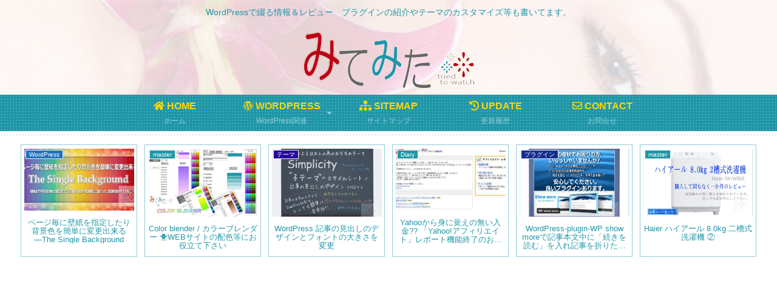

--- FILE ---
content_type: text/html; charset=utf-8
request_url: https://www.google.com/recaptcha/api2/aframe
body_size: 260
content:
<!DOCTYPE HTML><html><head><meta http-equiv="content-type" content="text/html; charset=UTF-8"></head><body><script nonce="VbdTk-IU7MpqXEzPLm758A">/** Anti-fraud and anti-abuse applications only. See google.com/recaptcha */ try{var clients={'sodar':'https://pagead2.googlesyndication.com/pagead/sodar?'};window.addEventListener("message",function(a){try{if(a.source===window.parent){var b=JSON.parse(a.data);var c=clients[b['id']];if(c){var d=document.createElement('img');d.src=c+b['params']+'&rc='+(localStorage.getItem("rc::a")?sessionStorage.getItem("rc::b"):"");window.document.body.appendChild(d);sessionStorage.setItem("rc::e",parseInt(sessionStorage.getItem("rc::e")||0)+1);localStorage.setItem("rc::h",'1769225446863');}}}catch(b){}});window.parent.postMessage("_grecaptcha_ready", "*");}catch(b){}</script></body></html>

--- FILE ---
content_type: text/css
request_url: https://mitemita.com/wp-content/themes/cocoon-child-master/style.css?ver=6.8.3&fver=20201022081638
body_size: 2457
content:
@charset "UTF-8";

/*!
Theme Name: Cocoon Child
Description: Cocoon専用の子テーマ
Theme URI: https://wp-cocoon.com/
Author: わいひら
Author URI: https://nelog.jp/
Template:   cocoon-master
Version:    1.1.2
*/

/************************************
** 子テーマ用のスタイルを書く
************************************/
/*必要ならばここにコードを書く*/

/************************************
** レスポンシブデザイン用のメディアクエリ
************************************/
/*1023px以下*/
@media screen and (max-width: 1023px){
  /*必要ならばここにコードを書く*/
}

/*834px以下*/
@media screen and (max-width: 834px){
  /*必要ならばここにコードを書く*/
}

/*480px以下*/
@media screen and (max-width: 480px){
  /*必要ならばここにコードを書く*/
}

/*ヘッダーナビ*/
#navi ul li a:hover {
  color: #FFD700;
  background-color: #bc0019;
  background-image: url("http://mitemita.com/wp-content/uploads/2016/06/bg-dod-r.png");
}

.navi-in > ul {
  background-image: url("https://mitemita.com/wp-content/uploads/2016/06/bg-dot-g.png");
}

#header-container-in.header-container-in.hlt-top-menu.wrap {
  background-image: url("https://mitemita.com/wp-content/uploads/2016/06/bg-dot-g.png");
}

/*カルーセルまきww*/
.carousel-entry-card-title.card-title {
  color: #2098a8;
  font-size: 13px;
  text-align: center;
}

.slick-prev:hover {
  color: #2098a8;
}

.slick-next:hover {
  color: #2098a8;
}

/*広告のテキスト等*/
.googlepublisherpluginad:before {
  color: #2098a8;
  font-size: 14px;
}

.ad-label {
  color: #2098a8;
  font-size: 14px;
  text-align: center;
  margin-bottom: 5px;
}

/*パンくずリスト*/
#breadcrumb span {
  color: #2098a8;
}

#breadcrumb.breadcrumb-category {
  text-align: right;
  margin-top: 0px;
  padding-bottom: 0px;
  font-size: 10px;
}

#breadcrumb.breadcrumb-category {
  margin-top: 0px;
  padding-bottom: 0px;
}

div#breadcrumb div {
  border-radius: 5px;
  border-style: double;
  border-width: 4px;
  margin-right: 6px;
  border-color: #2098a8;
  background-color: #e2f2f5;
  padding: 3px;
  padding-right: 4px;
}

/*目次枠*/
#toc.toc.tnt-number.toc-center.border-element {
  background-image: url("https://mitemita.com/wp-content/uploads/2016/07/bg-msg.jpg");
  font-size: 15px;
  opacity: 0.7;
  color: #2098a8;
  font-weight: 500;
  text-decoration: underline;
  border-width: 4px;
  border-style: double;
  border-color: #2098a8;
}

/*メインフレーム枠*/
#main.main {
  border-width: 1px;
  border-color: #a6d6dc;
}

/*サイドバー枠*/
#sidebar.sidebar.nwa.cf {
  border-color: #a6d6dc;
  border-width: 1px;
}

/*サイドバーウィジェットの見出し*/
#archives-2.widget.widget-sidebar.widget-sidebar-standard.widget_archive {
  text-align: center;
}

.widget-sidebar-title.widget-title {
  background-color: #2098a8;
  color: #ffffff;
  text-align: center;
  background-image: url("https://mitemita.com/wp-content/uploads/2016/06/bg-dot-g.png");
  background-repeat: repeat;
}

/*サイドバーウィジェットアーカイブ*/
#archives-dropdown-2 {
  font-size: 16px;
  background-color: #f5f9fa;
  background-image: url("https://mitemita.com/wp-content/uploads/2016/06/bg-dot.gif");
  color: #07525e;
}

/*サイドバーウィジェットカテゴリー*/
#categories-dropdown-4.postform {
  color: #07525e;
  font-size: 16px;
  background-color: #f5f9fa;
  background-image: url("https://mitemita.com/wp-content/uploads/2016/06/bg-dot.gif");
}

/*サイドバーウィジェットポストフォーム*/
#cat.postform {
  background-color: #f5f9fa;
  background-image: url("https://mitemita.com/wp-content/uploads/2016/06/bg-dot.gif");
  font-size: 16px;
  color: #07525e;
}

form {
  text-align: center;
}

/*サイドバー検索窓＆アイコン*/
.fa.fa-search {
  color: #2098a8;
}

.widget input[type="text"] {
  border-color: #2098a8;
  border-style: solid;
  border-width: 1px;
  opacity: 0.75;
  background-image: url("https://mitemita.com/wp-content/uploads/2016/06/bg-dot.gif");
  color: #07525e;
  font-size: 16px;
}

/*サイドバー新着記事枠*/
.new-entry-card.widget-entry-card.e-card.cf {
  border-color: #f5f9fa;
  border-width: 4px;
  border-style: dotted;
}

/*サイドバーコメント枠*/
.recent-comment-link.a-wrap.cf {
  border-color: #f5f9fa;
  border-style: dotted;
  border-width: 3px;
}

/*サイドバー購読促し枠とボタン*/
#subscribe-email input {
  color: #07525e;
  font-size: 15px;
  border-color: #2098a8;
  border-style: solid;
  border-width: 1px;
  opacity: 0.85;
  background-image: url("https://mitemita.com/wp-content/uploads/2016/06/bg-dot.gif");
}

button {
  background-color: #2098a8;
  color: #ffffff;
  font-size: 15px;
  font-weight: 600;
  border-color: #2098a8;
  border-style: dashed;
  border-width: 9px;
}

[class^="icon-"] {
  background-color: #2098a8;
  color: #ffffff;
  border-color: #2098a8;
  border-style: solid;
  border-width: 3px;
}

/*サイドバースクロール追随ウィジェット見出し*/
.widget-sidebar-scroll-title.widget-title {
  background-image: url("https://mitemita.com/wp-content/uploads/2016/06/bg-dot-g.png");
}

.widget-sidebar-scroll-title.widget-title {
  text-align: center;
}

/*フッダー前コメント欄文字を中心に*/
#comments.comment-title {
  text-align: center;
}

/*フッダー背景*/
#footer-in.footer-in.wrap.cf {
  background-image: url("https://mitemita.com/wp-content/uploads/2016/06/bg-dot-g.png");
}

/*フッダー右*/
.footer-right {
  text-indent: 21px;
}

/*フッダー左*/
.footer-left {
  text-align: center;
}

/*フッダーカウンター*/
#newstatpress.widget.widget-footer-left.nsp_WidgetStats {
  font-size: 16px;
  font-weight: 500;
}

#newstatpress.widget.widget-footer-left.nsp_WidgetStats {
  text-indent: 36px;
  padding-left: 19px;
}

#newstatpress.widget.widget-footer-left.nsp_WidgetStats {
  text-align: center;
}

/*カレンダー*/
#wp-calendar th {
  color: #ffffff;
  background-color: #2098a8;
  background-image: url("https://mitemita.com/wp-content/uploads/2016/06/bg-dot-g.png");
}

#wp-calendar td {
  border-color: #2098a8;
}

#wp-calendar caption {
  background-image: url("https://mitemita.com/wp-content/uploads/2016/06/bg-dot.gif");
  color: #2098a8;
}

#wp-calendar td a:hover {
  color: #ffd700;
  background-color: #bc0019;
}

#wp-calendar #today {
  background-color: #2098a8;
  color: #ffffff;
  font-weight: 600;
}

#wp-calendar td {
  background-color: #f5f9fa;
}

.tagline {
  color: #2098a8;
}

#wp-calendar caption {
  margin: 4px;
  border-style: double;
  border-width: 1px;
}

/*フロントエントリーカード*/
.entry-card-wrap.a-wrap.border-element.cf {
  border-width: 1px;
  border-color: #2098a8;
  border-style: dotted;
}

.pagination-next-link:hover {
  background-image: url("https://mitemita.com/wp-content/uploads/2016/06/bg-dot.gif");
}

/*続きを読む*/
.read-time {
  border-color: #a6d6dc;
}

/*フォローボタン・シェアボタン色変*/
.share-button.twitter-button.twitter-share-button-sq {
  border-color: #2098a8;
  border-width: 2px;
  border-style: solid;
  background-color: #fafafa;
  color: #2098a8;
}

.share-button.facebook-button.facebook-share-button-sq {
  border-color: #2098a8;
  color: #2098a8;
  background-color: #fafafa;
  border-style: solid;
  border-width: 2px;
}

.share-button.hatebu-button.hatena-bookmark-button.hatebu-share-button-sq {
  background-color: #fafafa;
  color: #2098a8;
  border-color: #2098a8;
  border-style: solid;
  border-width: 2px;
}

.share-button.pocket-button.pocket-share-button-sq {
  background-color: #fafafa;
  color: #2098a8;
  border-width: 2px;
  border-style: solid;
  border-color: #2098a8;
}

.share-button.line-button.line-share-button-sq {
  background-color: #fafafa;
  color: #2098a8;
  border-color: #2098a8;
  border-style: solid;
  border-width: 2px;
}

.share-button.copy-button.copy-share-button-sq {
  background-color: #fafafa;
  color: #2098a8;
  border-width: 2px;
  border-style: solid;
  border-color: #2098a8;
}

.follow-button.feedly-button.feedly-follow-button-sq {
  background-color: #2098a8;
}

.follow-button.rss-button.rss-follow-button-sq {
  background-color: #2098a8;
}

.follow-button.twitter-button.twitter-follow-button-sq {
  background-color: #2098a8;
}

.follow-button.website-button.website-follow-button-sq {
  background-color: #2098a8;
}

/*「もっと見る」のトコ*/
.list-more-button:hover {
  color: #960f0f;
  font-weight: 600;
}

.item-label {
  font-weight: 600;
  color: #FFD700;
}

/*blogカード内部*/
.blogcard.internal-blogcard.ib-left.cf {
  border-width: 8px;
  border-style: double;
  box-shadow: 2px 2px 4px;
  opacity: 0.75;
}

/*blogカード外部*/
.blogcard.external-blogcard.eb-right.cf {
  background-image: url("https://mitemita.com/wp-content/uploads/2016/06/bg-dot.gif");
  box-shadow: 2px 2px 4px;
  opacity: 0.85;
  border-left-width: 21px;
  border-left-style: solid;
  border-left-color: #2098a8;
  font-size: 16px;
  text-align: left;
}

/*関連するかも～な欄見出し*/
.related-entry-main-heading.main-caption {
  font-size: 21px;
}

.related-entry-heading {
  text-align: center;
}

/*記事見出し*/
.article h1 {
  font-size: 20px;
}

.article h2 {
  background-image: url("https://mitemita.com/wp-content/uploads/2016/06/bg-dot-g.png");
  border-left-width: 23px;
  border-left-style: double;
}

/*記事本文マージン*/
p {
  margin-left: 45px;
}

--- FILE ---
content_type: application/javascript; charset=utf-8;
request_url: https://dalc.valuecommerce.com/app3?p=886807302&_s=https%3A%2F%2Fmitemita.com%2Ftag%2F%25E3%2583%2588%25E3%2583%2583%25E3%2583%2597%25E3%2583%259A%25E3%2583%25BC%25E3%2582%25B8%2F&vf=iVBORw0KGgoAAAANSUhEUgAAAAMAAAADCAYAAABWKLW%2FAAAAMElEQVQYV2NkFGP4nxFnw1Ddc5yB8ch9of8bW2QYpqpfYWDcyNX1P%2BrZD4b9AnUMABmSD0iEfLcQAAAAAElFTkSuQmCC
body_size: 772
content:
vc_linkswitch_callback({"t":"69743ce5","r":"aXQ85QAITy8SdWMuCooERAqKC5bCvA","ub":"aXQ85AADxN8SdWMuCooCsQqKC%2FCCyg%3D%3D","vcid":"0wtqMPnymE0VcVyxngadokhtIyfGoyOa0SzgeGPeHwyRuU6r3i6I4D3hOqMg6RZQvjUrcSRKOjBIWx4k8ac6YDufjkcs4zdw2Wcg8-f3jceSKWwDc_l7NA","vcpub":"0.544559","paypaystep.yahoo.co.jp":{"a":"2695956","m":"2201292","g":"edf5b6768c"},"mini-shopping.yahoo.co.jp":{"a":"2695956","m":"2201292","g":"edf5b6768c"},"shopping.geocities.jp":{"a":"2695956","m":"2201292","g":"edf5b6768c"},"l":4,"shopping.yahoo.co.jp":{"a":"2695956","m":"2201292","g":"edf5b6768c"},"p":886807302,"paypaymall.yahoo.co.jp":{"a":"2695956","m":"2201292","g":"edf5b6768c"},"s":3261367,"approach.yahoo.co.jp":{"a":"2695956","m":"2201292","g":"edf5b6768c"}})